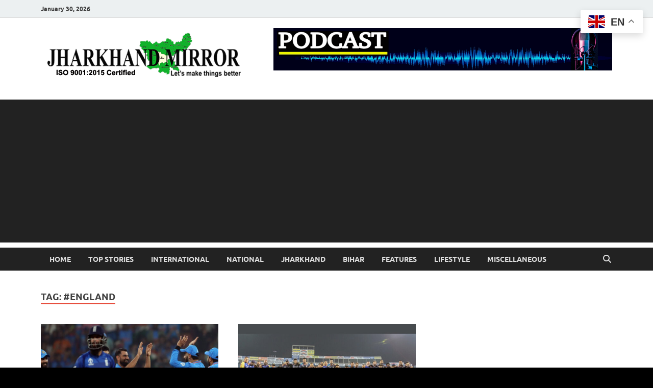

--- FILE ---
content_type: text/html; charset=utf-8
request_url: https://www.google.com/recaptcha/api2/aframe
body_size: 192
content:
<!DOCTYPE HTML><html><head><meta http-equiv="content-type" content="text/html; charset=UTF-8"></head><body><script nonce="IcMJMxQIXfD8JMKERHXClA">/** Anti-fraud and anti-abuse applications only. See google.com/recaptcha */ try{var clients={'sodar':'https://pagead2.googlesyndication.com/pagead/sodar?'};window.addEventListener("message",function(a){try{if(a.source===window.parent){var b=JSON.parse(a.data);var c=clients[b['id']];if(c){var d=document.createElement('img');d.src=c+b['params']+'&rc='+(localStorage.getItem("rc::a")?sessionStorage.getItem("rc::b"):"");window.document.body.appendChild(d);sessionStorage.setItem("rc::e",parseInt(sessionStorage.getItem("rc::e")||0)+1);localStorage.setItem("rc::h",'1769728070776');}}}catch(b){}});window.parent.postMessage("_grecaptcha_ready", "*");}catch(b){}</script></body></html>

--- FILE ---
content_type: application/javascript; charset=utf-8
request_url: https://fundingchoicesmessages.google.com/f/AGSKWxX3N9tpN-YOxpKVxPMrgOPf_YfoJzhhW1dM4mYJLT_tLSePbMZCvUY3nJgu38gXDvQFxKitfBUwcZbBF4r9T9NQSoLO1koeNOheYdHhUPBdMTXx7WA_A6iEqX2REmSzLbbc8K0jHg9M0dOc4503k_8-gCiCYCMr8VBusaIBhNjsH6RWg8dfdqAp7BFM/_/ad_wide_.net/pfadj//ad_horizontal.=display_ad&/adv_link.
body_size: -1285
content:
window['400b6de2-3668-44f1-bc58-cae2b84fa7ed'] = true;